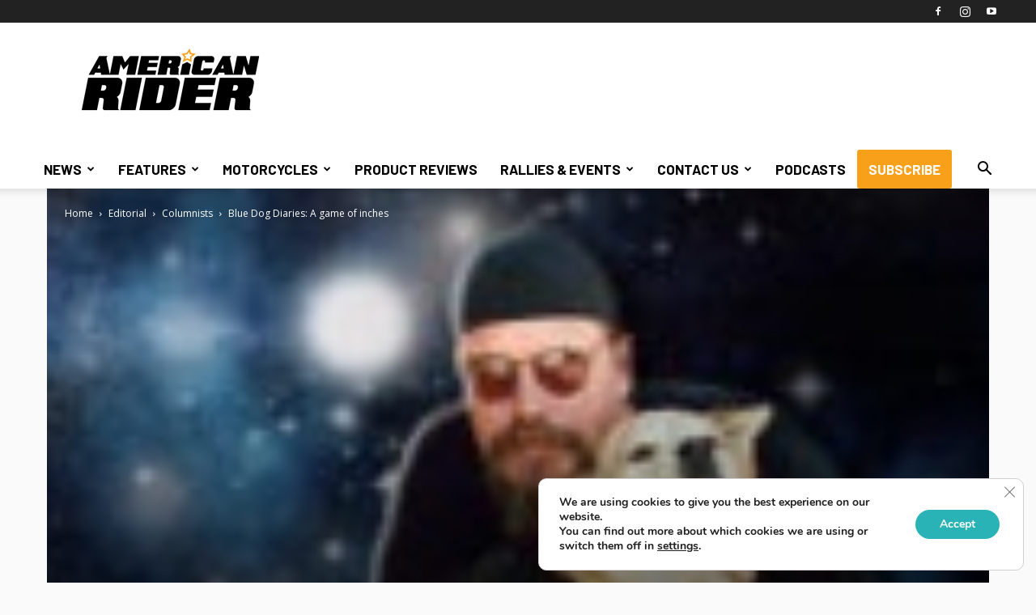

--- FILE ---
content_type: text/html; charset=utf-8
request_url: https://www.google.com/recaptcha/api2/aframe
body_size: 268
content:
<!DOCTYPE HTML><html><head><meta http-equiv="content-type" content="text/html; charset=UTF-8"></head><body><script nonce="pW_S7rEIZdABb38uJGnfXQ">/** Anti-fraud and anti-abuse applications only. See google.com/recaptcha */ try{var clients={'sodar':'https://pagead2.googlesyndication.com/pagead/sodar?'};window.addEventListener("message",function(a){try{if(a.source===window.parent){var b=JSON.parse(a.data);var c=clients[b['id']];if(c){var d=document.createElement('img');d.src=c+b['params']+'&rc='+(localStorage.getItem("rc::a")?sessionStorage.getItem("rc::b"):"");window.document.body.appendChild(d);sessionStorage.setItem("rc::e",parseInt(sessionStorage.getItem("rc::e")||0)+1);localStorage.setItem("rc::h",'1769138882990');}}}catch(b){}});window.parent.postMessage("_grecaptcha_ready", "*");}catch(b){}</script></body></html>

--- FILE ---
content_type: application/javascript; charset=UTF-8
request_url: https://americanrider.com/cdn-cgi/challenge-platform/h/b/scripts/jsd/d251aa49a8a3/main.js?
body_size: 8199
content:
window._cf_chl_opt={AKGCx8:'b'};~function(t6,oU,oA,oM,oV,oa,om,ow,t0,t2){t6=R,function(C,O,tU,t5,o,e){for(tU={C:512,O:559,o:436,e:643,g:653,y:483,Q:657,Y:428,n:509,K:590,l:571},t5=R,o=C();!![];)try{if(e=-parseInt(t5(tU.C))/1*(parseInt(t5(tU.O))/2)+-parseInt(t5(tU.o))/3*(-parseInt(t5(tU.e))/4)+-parseInt(t5(tU.g))/5*(parseInt(t5(tU.y))/6)+parseInt(t5(tU.Q))/7+parseInt(t5(tU.Y))/8+-parseInt(t5(tU.n))/9+parseInt(t5(tU.K))/10*(-parseInt(t5(tU.l))/11),O===e)break;else o.push(o.shift())}catch(g){o.push(o.shift())}}(W,172021),oU=this||self,oA=oU[t6(460)],oM=null,oV=oF(),oa={},oa[t6(449)]='o',oa[t6(649)]='s',oa[t6(433)]='u',oa[t6(500)]='z',oa[t6(628)]='n',oa[t6(447)]='I',oa[t6(578)]='b',om=oa,oU[t6(450)]=function(C,O,o,g,er,ed,eG,tS,y,Y,K,S,i,G,h){if(er={C:582,O:560,o:508,e:652,g:523,y:508,Q:652,Y:548,n:448,K:615,l:448,S:592,i:623,G:427,d:476,h:461,s:486,J:461,N:567,I:645,v:579,Z:506},ed={C:490,O:526,o:476,e:569,g:506,y:535,Q:539},eG={C:569,O:441,o:639,e:505,g:526,y:630,Q:496,Y:484,n:543,K:470,l:630,S:434,i:432},tS=t6,y={'UYEVX':function(s,J){return s<J},'cctLO':function(s,J){return J===s},'LTCwQ':tS(er.C),'znwZB':function(s,J){return s+J},'NxfRa':function(s,J){return s+J},'JwSKW':function(s,J){return s<J},'IpTwa':function(s,J){return s===J},'nfnim':tS(er.O),'tBvAT':function(s,J,N){return s(J,N)},'UhsFB':function(s,J){return s+J}},O===null||O===void 0)return g;for(Y=oc(O),C[tS(er.o)][tS(er.e)]&&(Y=Y[tS(er.g)](C[tS(er.y)][tS(er.Q)](O))),Y=C[tS(er.Y)][tS(er.n)]&&C[tS(er.K)]?C[tS(er.Y)][tS(er.l)](new C[(tS(er.K))](Y)):function(s,tG,J){for(tG=tS,s[tG(ed.C)](),J=0;y[tG(ed.O)](J,s[tG(ed.o)]);y[tG(ed.e)](s[J],s[y[tG(ed.g)](J,1)])?s[tG(ed.y)](y[tG(ed.Q)](J,1),1):J+=1);return s}(Y),K='nAsAaAb'.split('A'),K=K[tS(er.S)][tS(er.i)](K),S=0;y[tS(er.G)](S,Y[tS(er.d)]);i=Y[S],G=oT(C,O,i),K(G)?(h=y[tS(er.h)]('s',G)&&!C[tS(er.s)](O[i]),y[tS(er.J)](y[tS(er.N)],o+i)?Q(o+i,G):h||y[tS(er.I)](Q,y[tS(er.v)](o,i),O[i])):Q(y[tS(er.Z)](o,i),G),S++);return g;function Q(s,J,ti){if(ti=tS,y[ti(eG.C)](y[ti(eG.O)],ti(eG.o)))return J instanceof y[ti(eG.e)]&&y[ti(eG.g)](0,Q[ti(eG.e)][ti(eG.y)][ti(eG.Q)][ti(eG.Y)](Y)[ti(eG.n)](ti(eG.K)));else Object[ti(eG.l)][ti(eG.S)][ti(eG.Y)](g,J)||(g[J]=[]),g[J][ti(eG.i)](s)}},ow=t6(495)[t6(581)](';'),t0=ow[t6(592)][t6(623)](ow),oU[t6(572)]=function(O,o,eu,td,g,y,Q,Y,S,n,K){for(eu={C:452,O:596,o:562,e:476,g:452,y:476,Q:543,Y:432,n:651},td=t6,g={},g[td(eu.C)]=td(eu.O),y=g,Q=Object[td(eu.o)](o),Y=0;Y<Q[td(eu.e)];Y++)if(td(eu.O)!==y[td(eu.g)]){if(S=Y(),S===null)return;S=(n&&Y(h),i(function(){S()},1e3*S))}else if(n=Q[Y],n==='f'&&(n='N'),O[n]){for(K=0;K<o[Q[Y]][td(eu.y)];-1===O[n][td(eu.Q)](o[Q[Y]][K])&&(t0(o[Q[Y]][K])||O[n][td(eu.Y)]('o.'+o[Q[Y]][K])),K++);}else O[n]=o[Q[Y]][td(eu.n)](function(S){return'o.'+S})},t2=function(gg,ge,gt,go,gO,gC,gR,th,O,o,e,g){return gg={C:466,O:626,o:510,e:440,g:640,y:545},ge={C:591,O:507,o:581,e:435,g:446,y:642,Q:437,Y:591,n:641,K:430,l:432,S:430,i:435,G:555,d:591,h:552,s:489,J:604,N:514,I:525,v:472,Z:550,H:576,j:432,x:462,U:591},gt={C:573,O:476},go={C:453},gO={C:530,O:568,o:532,e:536,g:599,y:599,Q:561,Y:424,n:476,K:576,l:630,S:434,i:484,G:550,d:630,h:434,s:434,J:551,N:422,I:587,v:453,Z:646,H:432,j:563,x:453,U:607,A:465,M:468,z:655,E:607,b:421,f:453,k:503,L:658,B:432,X:591,F:478,V:556,P:432,a:563,m:591,D:630,T:484,c:453,W0:574,W1:605,W2:432,W3:607,W4:432,W5:456,W6:655,W7:647,W8:503,W9:591,WW:594,WR:540,WC:503,WO:468,Wo:432,Wt:629,We:472,Wg:644,Wy:504,WQ:525},gC={C:597,O:465},gR={C:521,O:634,o:632,e:576,g:553,y:581,Q:423,Y:499,n:538},th=t6,O={'IoBCK':th(gg.C),'LwNsI':th(gg.O),'rXAWV':function(Q,Y){return Y==Q},'lxLLR':th(gg.o),'mFHVb':function(Q,Y){return Q==Y},'UYvdP':function(Q,Y){return Q<Y},'zYfIP':function(Q,Y){return Q+Y},'beRLk':function(Q,Y){return Q>Y},'ViawJ':function(Q,Y){return Q-Y},'Edngc':function(y,Q){return y(Q)},'YcAnh':function(Q,Y){return Q<<Y},'mCdba':function(Q,Y){return Q-Y},'pqzim':function(Q,Y){return Y|Q},'oZBPr':function(Q,Y){return Q==Y},'tWzdH':function(Q,Y){return Y==Q},'hBJwa':function(Q,Y){return Q-Y},'MtHNZ':function(Q,Y){return Q-Y},'yvtAg':function(Q,Y){return Q<Y},'TIYKQ':function(Q,Y){return Q-Y},'LUUee':function(Q,Y){return Q>Y},'zpRRU':function(Q,Y){return Y==Q},'RFHYw':function(Q,Y){return Q<Y},'vwqfl':function(Q,Y){return Q==Y},'ZLgpC':function(Q,Y){return Y==Q},'BNxse':function(Q,Y){return Q===Y},'BReiN':function(Q,Y){return Y==Q},'xGyLQ':th(gg.e),'uwmsV':function(Q,Y){return Y*Q},'hSNqc':function(Q,Y){return Y!=Q},'wQvXW':function(Q,Y){return Q&Y},'xCjAF':function(y,Q){return y(Q)},'Kgksn':function(Q,Y){return Y==Q},'MIxJq':function(y,Q){return y(Q)},'JwVAc':function(Q,Y){return Q<Y},'epxVG':function(Q,Y){return Y!=Q},'RMkai':function(y,Q){return y(Q)},'EtObf':function(y,Q){return y(Q)},'IjPmR':function(Q,Y){return Q-Y},'wxCDq':function(Q,Y){return Q+Y}},o=String[th(gg.g)],e={'h':function(y,tq,Q){return tq=th,Q={'sTidj':O[tq(gC.C)],'hVIAn':function(Y,n){return Y&n},'WekWs':function(Y,n){return Y==n},'GKVBm':function(Y,n){return Y(n)}},O[tq(gC.O)](null,y)?'':e.g(y,6,function(Y,tu,K,l,S){if(tu=tq,tu(gR.C)!==O[tu(gR.O)])return tu(gR.o)[tu(gR.e)](Y);else for(K=Q[tu(gR.g)][tu(gR.y)]('|'),l=0;!![];){switch(K[l++]){case'0':Z|=(0<S?1:0)*H;continue;case'1':j<<=1;continue;case'2':d>>=1;continue;case'3':S=Q[tu(gR.Q)](i,G);continue;case'4':Q[tu(gR.Y)](0,h)&&(s=J,N=Q[tu(gR.n)](I,o++));continue}break}})},'g':function(y,Q,Y,ts,K,S,i,G,s,J,N,I,Z,H,j,x,U,A,M,z){if(ts=th,K={},K[ts(gO.C)]=ts(gO.O),K[ts(gO.o)]=ts(gO.e),S=K,O[ts(gO.g)]!==O[ts(gO.y)])return;else{if(O[ts(gO.Q)](null,y))return'';for(G={},s={},J='',N=2,I=3,Z=2,H=[],j=0,x=0,U=0;O[ts(gO.Y)](U,y[ts(gO.n)]);U+=1)if(A=y[ts(gO.K)](U),Object[ts(gO.l)][ts(gO.S)][ts(gO.i)](G,A)||(G[A]=I++,s[A]=!0),M=O[ts(gO.G)](J,A),Object[ts(gO.d)][ts(gO.h)][ts(gO.i)](G,M))J=M;else{if(Object[ts(gO.l)][ts(gO.s)][ts(gO.i)](s,J)){if(ts(gO.J)!==ts(gO.N)){if(O[ts(gO.I)](256,J[ts(gO.v)](0))){for(i=0;i<Z;j<<=1,x==O[ts(gO.Z)](Q,1)?(x=0,H[ts(gO.H)](O[ts(gO.j)](Y,j)),j=0):x++,i++);for(z=J[ts(gO.x)](0),i=0;8>i;j=O[ts(gO.U)](j,1)|z&1.87,O[ts(gO.A)](x,O[ts(gO.M)](Q,1))?(x=0,H[ts(gO.H)](Y(j)),j=0):x++,z>>=1,i++);}else{for(z=1,i=0;i<Z;j=O[ts(gO.z)](O[ts(gO.E)](j,1),z),O[ts(gO.b)](x,Q-1)?(x=0,H[ts(gO.H)](Y(j)),j=0):x++,z=0,i++);for(z=J[ts(gO.f)](0),i=0;16>i;j=O[ts(gO.z)](j<<1,z&1.02),O[ts(gO.k)](x,O[ts(gO.L)](Q,1))?(x=0,H[ts(gO.B)](Y(j)),j=0):x++,z>>=1,i++);}N--,N==0&&(N=Math[ts(gO.X)](2,Z),Z++),delete s[J]}else o[ts(gO.F)](S[ts(gO.C)],Z)}else for(z=G[J],i=0;i<Z;j=1&z|j<<1.76,O[ts(gO.b)](x,O[ts(gO.V)](Q,1))?(x=0,H[ts(gO.P)](O[ts(gO.a)](Y,j)),j=0):x++,z>>=1,i++);J=(N--,N==0&&(N=Math[ts(gO.m)](2,Z),Z++),G[M]=I++,String(A))}if(J!==''){if(Object[ts(gO.D)][ts(gO.h)][ts(gO.T)](s,J)){if(256>J[ts(gO.c)](0)){for(i=0;O[ts(gO.W0)](i,Z);j<<=1,x==O[ts(gO.W1)](Q,1)?(x=0,H[ts(gO.W2)](Y(j)),j=0):x++,i++);for(z=J[ts(gO.c)](0),i=0;8>i;j=O[ts(gO.W3)](j,1)|1&z,x==O[ts(gO.Z)](Q,1)?(x=0,H[ts(gO.W4)](Y(j)),j=0):x++,z>>=1,i++);}else{for(z=1,i=0;i<Z;j=z|j<<1.59,O[ts(gO.b)](x,Q-1)?(x=0,H[ts(gO.P)](Y(j)),j=0):x++,z=0,i++);for(z=J[ts(gO.c)](0),i=0;O[ts(gO.W5)](16,i);j=O[ts(gO.W6)](j<<1,1.06&z),O[ts(gO.W7)](x,O[ts(gO.V)](Q,1))?(x=0,H[ts(gO.W4)](Y(j)),j=0):x++,z>>=1,i++);}N--,O[ts(gO.W8)](0,N)&&(N=Math[ts(gO.W9)](2,Z),Z++),delete s[J]}else for(z=G[J],i=0;O[ts(gO.WW)](i,Z);j=z&1.58|j<<1,O[ts(gO.WR)](x,Q-1)?(x=0,H[ts(gO.P)](Y(j)),j=0):x++,z>>=1,i++);N--,O[ts(gO.WC)](0,N)&&Z++}for(z=2,i=0;i<Z;j=O[ts(gO.z)](j<<1.89,z&1),x==O[ts(gO.WO)](Q,1)?(x=0,H[ts(gO.Wo)](Y(j)),j=0):x++,z>>=1,i++);for(;;)if(j<<=1,O[ts(gO.Wt)](x,Q-1)){if(O[ts(gO.We)](ts(gO.Wg),ts(gO.Wy)))O(S[ts(gO.o)]);else{H[ts(gO.W4)](Y(j));break}}else x++;return H[ts(gO.WQ)]('')}},'j':function(y,tJ){return tJ=th,O[tJ(gt.C)](null,y)?'':y==''?null:e.i(y[tJ(gt.O)],32768,function(Q,tN){return tN=tJ,y[tN(go.C)](Q)})},'i':function(y,Q,Y,tI,K,S,i,G,s,J,N,I,Z,H,j,x,z,U,A,M){for(tI=th,K=[],S=4,i=4,G=3,s=[],I=Y(0),Z=Q,H=1,J=0;3>J;K[J]=J,J+=1);for(j=0,x=Math[tI(ge.C)](2,2),N=1;N!=x;)for(U=O[tI(ge.O)][tI(ge.o)]('|'),A=0;!![];){switch(U[A++]){case'0':M=I&Z;continue;case'1':j|=O[tI(ge.e)](0<M?1:0,N);continue;case'2':N<<=1;continue;case'3':Z==0&&(Z=Q,I=Y(H++));continue;case'4':Z>>=1;continue}break}switch(j){case 0:for(j=0,x=Math[tI(ge.C)](2,8),N=1;O[tI(ge.g)](N,x);M=O[tI(ge.y)](I,Z),Z>>=1,0==Z&&(Z=Q,I=Y(H++)),j|=O[tI(ge.e)](0<M?1:0,N),N<<=1);z=O[tI(ge.Q)](o,j);break;case 1:for(j=0,x=Math[tI(ge.Y)](2,16),N=1;x!=N;M=O[tI(ge.y)](I,Z),Z>>=1,O[tI(ge.n)](0,Z)&&(Z=Q,I=O[tI(ge.K)](Y,H++)),j|=O[tI(ge.e)](0<M?1:0,N),N<<=1);z=O[tI(ge.K)](o,j);break;case 2:return''}for(J=K[3]=z,s[tI(ge.l)](z);;){if(H>y)return'';for(j=0,x=Math[tI(ge.Y)](2,G),N=1;N!=x;M=Z&I,Z>>=1,Z==0&&(Z=Q,I=O[tI(ge.S)](Y,H++)),j|=O[tI(ge.i)](0<M?1:0,N),N<<=1);switch(z=j){case 0:for(j=0,x=Math[tI(ge.Y)](2,8),N=1;O[tI(ge.g)](N,x);M=Z&I,Z>>=1,Z==0&&(Z=Q,I=Y(H++)),j|=(O[tI(ge.G)](0,M)?1:0)*N,N<<=1);K[i++]=o(j),z=i-1,S--;break;case 1:for(j=0,x=Math[tI(ge.d)](2,16),N=1;O[tI(ge.h)](N,x);M=O[tI(ge.y)](I,Z),Z>>=1,Z==0&&(Z=Q,I=O[tI(ge.s)](Y,H++)),j|=(0<M?1:0)*N,N<<=1);K[i++]=O[tI(ge.J)](o,j),z=O[tI(ge.N)](i,1),S--;break;case 2:return s[tI(ge.I)]('')}if(S==0&&(S=Math[tI(ge.d)](2,G),G++),K[z])z=K[z];else if(O[tI(ge.v)](z,i))z=O[tI(ge.Z)](J,J[tI(ge.H)](0));else return null;s[tI(ge.j)](z),K[i++]=O[tI(ge.x)](J,z[tI(ge.H)](0)),S--,J=z,0==S&&(S=Math[tI(ge.U)](2,G),G++)}}},g={},g[th(gg.y)]=e.h,g}(),t3();function oD(O,o,e9,tK,e,g){return e9={C:497,O:451,o:497,e:505,g:630,y:496,Q:484,Y:543,n:470},tK=t6,e={},e[tK(e9.C)]=function(Q,Y){return Q instanceof Y},e[tK(e9.O)]=function(Q,Y){return Q<Y},g=e,g[tK(e9.o)](o,O[tK(e9.e)])&&g[tK(e9.O)](0,O[tK(e9.e)][tK(e9.g)][tK(e9.y)][tK(e9.Q)](o)[tK(e9.Y)](tK(e9.n)))}function ob(tB,tW,O,o){return tB={C:443},tW=t6,O={},O[tW(tB.C)]=function(e,g){return e!==g},o=O,o[tW(tB.C)](oE(),null)}function oF(e4,tY){return e4={C:565,O:565},tY=t6,crypto&&crypto[tY(e4.C)]?crypto[tY(e4.O)]():''}function oP(y,Q,e6,tn,Y,n,K,l,S,i,G,d,h,s){if(e6={C:479,O:511,o:475,e:575,g:620,y:557,Q:531,Y:598,n:638,K:656,l:586,S:515,i:648,G:536,d:485,h:494,s:636,J:531,N:616,I:531,v:589,Z:520,H:595,j:577,x:537,U:516,A:479,M:469,z:545},tn=t6,Y={},Y[tn(e6.C)]=tn(e6.O),n=Y,!ok(0))return![];l=(K={},K[tn(e6.o)]=y,K[tn(e6.e)]=Q,K);try{S=oU[tn(e6.g)],i=tn(e6.y)+oU[tn(e6.Q)][tn(e6.Y)]+tn(e6.n)+S.r+tn(e6.K),G=new oU[(tn(e6.l))](),G[tn(e6.S)](tn(e6.i),i),G[tn(e6.G)]=2500,G[tn(e6.d)]=function(){},d={},d[tn(e6.h)]=oU[tn(e6.Q)][tn(e6.h)],d[tn(e6.s)]=oU[tn(e6.J)][tn(e6.s)],d[tn(e6.N)]=oU[tn(e6.I)][tn(e6.N)],d[tn(e6.v)]=oU[tn(e6.Q)][tn(e6.Z)],d[tn(e6.H)]=oV,h=d,s={},s[tn(e6.j)]=l,s[tn(e6.x)]=h,s[tn(e6.U)]=n[tn(e6.A)],G[tn(e6.M)](t2[tn(e6.z)](s))}catch(J){}}function oX(O,o,e3,e2,e1,e0,te,e,g,y,Q,Y){e3={C:566,O:547,o:501,e:536,g:518,y:580,Q:488,Y:445,n:614,K:554,l:557,S:620,i:627,G:531,d:586,h:515,s:648,J:614,N:554,I:598,v:635,Z:633,H:536,j:485,x:528,U:588,A:613,M:613,z:624,E:613,b:624,f:469,k:545,L:602},e2={C:457},e1={C:650,O:650,o:518,e:488},e0={C:438,O:566,o:501},te=t6,e={},e[te(e3.C)]=te(e3.O),e[te(e3.o)]=te(e3.e),e[te(e3.g)]=te(e3.y),e[te(e3.Q)]=te(e3.Y),e[te(e3.n)]=function(n,K){return n+K},e[te(e3.K)]=te(e3.l),g=e,y=oU[te(e3.S)],console[te(e3.i)](oU[te(e3.G)]),Q=new oU[(te(e3.d))](),Q[te(e3.h)](te(e3.s),g[te(e3.J)](g[te(e3.N)],oU[te(e3.G)][te(e3.I)])+te(e3.v)+y.r),y[te(e3.Z)]&&(Q[te(e3.H)]=5e3,Q[te(e3.j)]=function(tg,n,K){if(tg=te,n={},n[tg(e0.C)]=function(l,S){return l+S},K=n,g[tg(e0.O)]!==g[tg(e0.O)])return K[tg(e0.C)]('o.',n);else o(g[tg(e0.o)])}),Q[te(e3.x)]=function(ty){ty=te,Q[ty(e1.C)]>=200&&Q[ty(e1.O)]<300?o(g[ty(e1.o)]):o(g[ty(e1.e)]+Q[ty(e1.O)])},Q[te(e3.U)]=function(tQ){tQ=te,o(tQ(e2.C))},Y={'t':oL(),'lhr':oA[te(e3.A)]&&oA[te(e3.M)][te(e3.z)]?oA[te(e3.E)][te(e3.b)]:'','api':y[te(e3.Z)]?!![]:![],'c':ob(),'payload':O},Q[te(e3.f)](t2[te(e3.k)](JSON[te(e3.L)](Y)))}function of(ta,tP,tR,O,o,e,g,y,Q){for(ta={C:419,O:583,o:618,e:631,g:581,y:631},tP={C:612},tR=t6,O={},O[tR(ta.C)]=tR(ta.O),O[tR(ta.o)]=function(Y,n){return Y===n},O[tR(ta.e)]=function(Y,n){return n*Y},o=O,e=o[tR(ta.C)][tR(ta.g)]('|'),g=0;!![];){switch(e[g++]){case'0':y={'XvmUf':function(Y){return Y()}};continue;case'1':if(o[tR(ta.o)](Q,null))return;continue;case'2':oM=setTimeout(function(tC){tC=tR,y[tC(tP.C)](oz)},o[tR(ta.y)](Q,1e3));continue;case'3':oM&&clearTimeout(oM);continue;case'4':Q=oE();continue}break}}function W(gq){return gq='uwmsV,3wnKZKs,xCjAF,EQqBc,onreadystatechange,0|4|3|1|2,LTCwQ,createElement,wwiiW,rKpdA,http-code:,hSNqc,bigint,from,object,pRIb1,vMllT,dghDf,charCodeAt,NQTAA,sid,LUUee,xhr-error,error,sMlXm,document,IpTwa,wxCDq,fuJZM,catch,rXAWV,ByExm,navigator,mCdba,send,[native code],cloudflare-invisible,BNxse,CsZtW,ZMezO,AdeF3,length,style,addEventListener,IApCj,qxoTa,dJnRh,vNYiA,42JUBely,call,ontimeout,isNaN,okkPR,Bijkz,RMkai,sort,removeChild,iframe,contentDocument,CnwA5,_cf_chl_opt;JJgc4;PJAn2;kJOnV9;IWJi4;OHeaY1;DqMg0;FKmRv9;LpvFx1;cAdz2;PqBHf2;nFZCC5;ddwW5;pRIb1;rxvNi8;RrrrA2;erHi9,toString,YPjXS,contentWindow,WekWs,symbol,yMUgn,parent,tWzdH,MKdFg,Function,znwZB,xGyLQ,Object,2885274FbcjOb,rjIMT,jsd,81cjpIZu,KRCNo,IjPmR,open,source,dxuAV,fsRKV,floor,aUjz8,oGMzO,kiHBq,concat,ilNTI,join,UYEVX,body,onload,otboc,AfYcJ,_cf_chl_opt,LlpRF,7|4|0|10|2|3|8|1|9|6|5,function,splice,timeout,chctx,GKVBm,NxfRa,vwqfl,error on cf_chl_props,appendChild,indexOf,vvkOA,KMMkw,tOkTa,HmXsb,Array,gCPev,zYfIP,zJPmN,epxVG,sTidj,VRqLx,JwVAc,MtHNZ,/cdn-cgi/challenge-platform/h/,MYKJS,106EgCmaU,d.cookie,mFHVb,keys,Edngc,VdHuR,randomUUID,xuxRa,nfnim,DOMContentLoaded,cctLO,lMnFu,437811QbPUtn,rxvNi8,BReiN,yvtAg,TYlZ6,charAt,errorInfoObject,boolean,UhsFB,success,split,FkFmi,0|4|1|3|2,random,FXhtz,XMLHttpRequest,beRLk,onerror,pkLOA2,70gyILwl,pow,includes,HSPdG,RFHYw,JBxy9,aHsLh,LwNsI,AKGCx8,lxLLR,floVt,getPrototypeOf,stringify,event,EtObf,TIYKQ,readyState,YcAnh,clientInformation,xrwPi,xasZP,postMessage,XvmUf,location,BbsZn,Set,LRmiB4,display: none,bXSkC,loading,__CF$cv$params,CDSKy,QIOVj,bind,href,BzweT,3|2|4|0|1,log,number,ZLgpC,prototype,UdRbf,$TLpE9zURYWD7oen+VGF84csJ5xXmQ1biIghdkBNjZ6rSt3yH0PAvuaKMl-fqOCw2,api,IoBCK,/jsd/oneshot/d251aa49a8a3/0.8607285321611806:1769135298:ZddlWhdHFTykWreJHsbxK-5y2tlX3MYn-Dlh7-tQyw0/,SSTpq3,KYoVD,/b/ov1/0.8607285321611806:1769135298:ZddlWhdHFTykWreJHsbxK-5y2tlX3MYn-Dlh7-tQyw0/,mFweh,fromCharCode,Kgksn,wQvXW,1161796GRiQxF,icocP,tBvAT,ViawJ,zpRRU,POST,string,status,map,getOwnPropertyNames,26765bnmtUP,tabIndex,pqzim,/invisible/jsd,1286950SHvRnA,hBJwa,ZUzCX,detail,oZBPr,mPbLf,hVIAn,UYvdP,gXWRg,now,JwSKW,2709432pvSNjM,isArray,MIxJq,oJlJi,push,undefined,hasOwnProperty'.split(','),W=function(){return gq},W()}function t4(e,g,gh,tx,y,Q,Y,n){if(gh={C:425,O:580,o:549,e:471,g:633,y:516,Q:455,Y:603,n:502,K:611,l:549,S:458,i:420,G:502},tx=t6,y={},y[tx(gh.C)]=tx(gh.O),y[tx(gh.o)]=tx(gh.e),Q=y,!e[tx(gh.g)])return;g===Q[tx(gh.C)]?(Y={},Y[tx(gh.y)]=Q[tx(gh.o)],Y[tx(gh.Q)]=e.r,Y[tx(gh.Y)]=tx(gh.O),oU[tx(gh.n)][tx(gh.K)](Y,'*')):(n={},n[tx(gh.y)]=Q[tx(gh.l)],n[tx(gh.Q)]=e.r,n[tx(gh.Y)]=tx(gh.S),n[tx(gh.i)]=g,oU[tx(gh.G)][tx(gh.K)](n,'*'))}function t3(gr,gd,gi,gS,tv,C,O,Q,Y,n,K,o,e,g){if(gr={C:617,O:522,o:619,e:620,g:482,y:570,Q:442,Y:492,n:477,K:637,l:654,S:527,i:542,G:498,d:487,h:608,s:467,J:493,N:491,I:600,v:481,Z:606,H:610,j:463,x:478,U:568,A:439},gd={C:482,O:606,o:619,e:439,g:600},gi={C:622,O:522,o:600,e:593},gS={C:585},tv=t6,C={'KYoVD':tv(gr.C),'okkPR':function(y,Q,Y,n,K){return y(Q,Y,n,K)},'QIOVj':tv(gr.O),'floVt':function(y){return y()},'HSPdG':function(y,Q){return y(Q)},'vNYiA':function(Q,Y){return Y!==Q},'dJnRh':function(Q,Y){return Q!==Y},'xasZP':tv(gr.o),'fuJZM':function(y){return y()}},O=oU[tv(gr.e)],!O)return C[tv(gr.g)](tv(gr.y),tv(gr.y))?(Q=Q[tv(gr.Q)](tv(gr.Y)),Q[tv(gr.n)]=C[tv(gr.K)],Q[tv(gr.l)]='-1',Y[tv(gr.S)][tv(gr.i)](Q),Y=Q[tv(gr.G)],n={},n=C[tv(gr.d)](n,Y,Y,'',n),n=K(Y,Y[tv(gr.h)]||Y[tv(gr.s)],'n.',n),n=C[tv(gr.d)](l,Y,Q[tv(gr.J)],'d.',n),S[tv(gr.S)][tv(gr.N)](Q),K={},K.r=n,K.e=null,K):void 0;if(!C[tv(gr.I)](oB))return;(o=![],e=function(tZ,Q){if(tZ=tv,Q={'FXhtz':function(Y,n,K){return Y(n,K)}},C[tZ(gi.C)]===tZ(gi.O)){if(!o){if(o=!![],!C[tZ(gi.o)](oB))return;C[tZ(gi.e)](oz,function(Y,tH){tH=tZ,Q[tH(gS.C)](t4,O,Y)})}}else return},C[tv(gr.v)](oA[tv(gr.Z)],C[tv(gr.H)]))?C[tv(gr.j)](e):oU[tv(gr.x)]?oA[tv(gr.x)](tv(gr.U),e):(g=oA[tv(gr.A)]||function(){},oA[tv(gr.A)]=function(tj){tj=tv,g(),C[tj(gd.C)](oA[tj(gd.O)],tj(gd.o))&&(oA[tj(gd.e)]=g,C[tj(gd.g)](e))})}function oT(C,O,o,ee,tp,e,g,y){e=(ee={C:513,O:546,o:609,e:544,g:480,y:473,Q:444,Y:449,n:454,K:534,l:464,S:548,i:429,G:459},tp=t6,{'xrwPi':function(Q,Y){return Q===Y},'vvkOA':tp(ee.C),'qxoTa':tp(ee.O),'CsZtW':function(Q,Y){return Q==Y},'rKpdA':function(Q,Y){return Q===Y},'NQTAA':function(Q,Y){return Y==Q},'sMlXm':function(Q,Y,n){return Q(Y,n)}});try{e[tp(ee.o)](e[tp(ee.e)],e[tp(ee.g)])?O():g=O[o]}catch(Y){return'i'}if(e[tp(ee.y)](null,g))return e[tp(ee.Q)](void 0,g)?'u':'x';if(tp(ee.Y)==typeof g)try{if(e[tp(ee.n)](tp(ee.K),typeof g[tp(ee.l)]))return g[tp(ee.l)](function(){}),'p'}catch(n){}return C[tp(ee.S)][tp(ee.i)](g)?'a':g===C[tp(ee.S)]?'D':e[tp(ee.Q)](!0,g)?'T':g===!1?'F':(y=typeof g,tp(ee.K)==y?e[tp(ee.G)](oD,C,g)?'N':'f':om[y]||'?')}function t1(eJ,tr,o,g,y,Q,Y,n,K,l){o=(eJ={C:617,O:492,o:493,e:533,g:581,y:654,Q:621,Y:608,n:467,K:498,l:477,S:625,i:527,G:491,d:442,h:474,s:524,J:542},tr=t6,{'CDSKy':function(S,i,G,d,h){return S(i,G,d,h)},'BzweT':tr(eJ.C),'ZMezO':tr(eJ.O),'ilNTI':tr(eJ.o)});try{for(g=tr(eJ.e)[tr(eJ.g)]('|'),y=0;!![];){switch(g[y++]){case'0':K[tr(eJ.y)]='-1';continue;case'1':Y=o[tr(eJ.Q)](pRIb1,Q,Q[tr(eJ.Y)]||Q[tr(eJ.n)],'n.',Y);continue;case'2':Q=K[tr(eJ.K)];continue;case'3':Y={};continue;case'4':K[tr(eJ.l)]=o[tr(eJ.S)];continue;case'5':return n={},n.r=Y,n.e=null,n;case'6':oA[tr(eJ.i)][tr(eJ.G)](K);continue;case'7':K=oA[tr(eJ.d)](o[tr(eJ.h)]);continue;case'8':Y=o[tr(eJ.Q)](pRIb1,Q,Q,'',Y);continue;case'9':Y=pRIb1(Q,K[o[tr(eJ.s)]],'d.',Y);continue;case'10':oA[tr(eJ.i)][tr(eJ.J)](K);continue}break}}catch(S){return l={},l.r={},l.e=S,l}}function R(C,O,o,t){return C=C-419,o=W(),t=o[C],t}function oE(tk,t9,O,o,e,g){return tk={C:558,O:620,o:628},t9=t6,O={},O[t9(tk.C)]=function(Q,Y){return Q!==Y},o=O,e=oU[t9(tk.O)],!e?null:(g=e.i,o[t9(tk.C)](typeof g,t9(tk.o))||g<30)?null:g}function oB(tT,tt,C,O,o){return tT={C:519,O:426},tt=t6,C=3600,O=oL(),o=Math[tt(tT.C)](Date[tt(tT.O)]()/1e3),o-O>C?![]:!![]}function oL(tD,to,C){return tD={C:620,O:519},to=t6,C=oU[to(tD.C)],Math[to(tD.O)](+atob(C.t))}function oc(O,ey,tl,o,e,g){for(ey={C:517,O:523,o:562,e:601},tl=t6,o={},o[tl(ey.C)]=function(Q,Y){return Q!==Y},e=o,g=[];e[tl(ey.C)](null,O);g=g[tl(ey.O)](Object[tl(ey.o)](O)),O=Object[tl(ey.e)](O));return g}function ok(C,tm,tO){return tm={C:584},tO=t6,Math[tO(tm.C)]()<C}function oz(C,tb,tE,t8,O,o){tb={C:431,O:541},tE={C:534,O:529,o:564},t8=t6,O={'otboc':function(e,g){return e(g)},'VdHuR':function(e){return e()},'oJlJi':function(e,g,y){return e(g,y)}},o=t1(),oX(o.r,function(e,t7){t7=R,typeof C===t7(tE.C)&&O[t7(tE.O)](C,e),O[t7(tE.o)](of)}),o.e&&O[t8(tb.C)](oP,t8(tb.O),o.e)}}()

--- FILE ---
content_type: application/javascript; charset=utf-8
request_url: https://fundingchoicesmessages.google.com/f/AGSKWxWZEAMT7EDscs4Y3zERfi0rtdjSH2zJK0glmaaA0HuI1vhSX1fQYfHTGCm381NhhiuEDcu8GTsJMuWEonMCtdxbEf1r6uxLTB14p5P1a0NVHMOMAwbZuToZpaKYO4I62lWiHpNcKLbfZ7lNtU1m2S1V2TffqQdf0hY2mN7rUN9TIgTpLCmQVOuGM6xb/__sponsoredlinks_&largead=/us-ads./online-ad_/blogads_
body_size: -1289
content:
window['3e9356ef-e655-44cd-827a-dbfda97f4ba0'] = true;